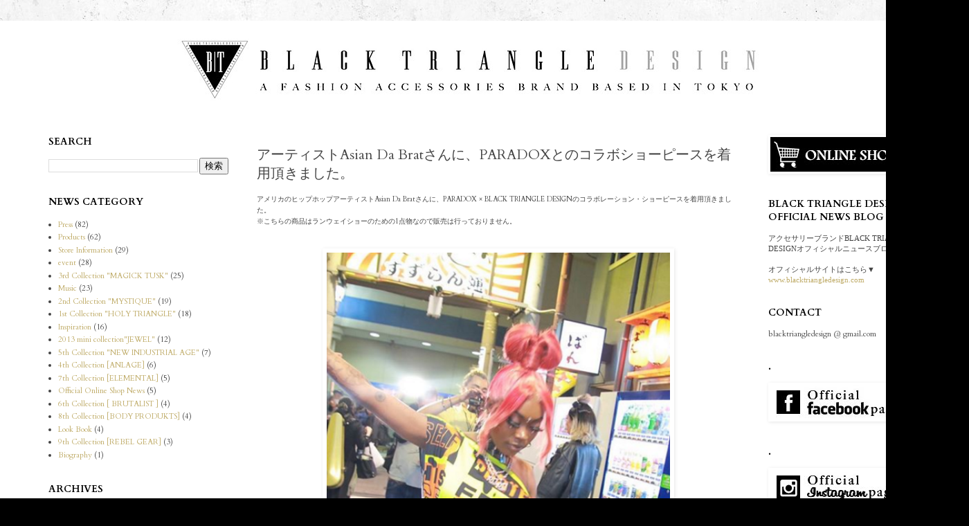

--- FILE ---
content_type: text/html; charset=UTF-8
request_url: http://blacktriangledesign.blogspot.com/2019/07/asian-da-bratparadox.html
body_size: 13526
content:
<!DOCTYPE html>
<html class='v2' dir='ltr' lang='ja'>
<head>
<link href='https://www.blogger.com/static/v1/widgets/335934321-css_bundle_v2.css' rel='stylesheet' type='text/css'/>
<meta content='width=1100' name='viewport'/>
<meta content='text/html; charset=UTF-8' http-equiv='Content-Type'/>
<meta content='blogger' name='generator'/>
<link href='http://blacktriangledesign.blogspot.com/favicon.ico' rel='icon' type='image/x-icon'/>
<link href='http://blacktriangledesign.blogspot.com/2019/07/asian-da-bratparadox.html' rel='canonical'/>
<link rel="alternate" type="application/atom+xml" title="BLACK TRIANGLE DESIGN official news blog - Atom" href="http://blacktriangledesign.blogspot.com/feeds/posts/default" />
<link rel="alternate" type="application/rss+xml" title="BLACK TRIANGLE DESIGN official news blog - RSS" href="http://blacktriangledesign.blogspot.com/feeds/posts/default?alt=rss" />
<link rel="service.post" type="application/atom+xml" title="BLACK TRIANGLE DESIGN official news blog - Atom" href="https://www.blogger.com/feeds/2910798595409117172/posts/default" />

<link rel="alternate" type="application/atom+xml" title="BLACK TRIANGLE DESIGN official news blog - Atom" href="http://blacktriangledesign.blogspot.com/feeds/8961583987880899482/comments/default" />
<!--Can't find substitution for tag [blog.ieCssRetrofitLinks]-->
<link href='https://blogger.googleusercontent.com/img/b/R29vZ2xl/AVvXsEiETjOYVdLCT3M18hM-8QFSVEolwve2mv0TeHir8_oB9YfdKlwwkoV7kK6V2l9rs94O08MNtABCIaDxDRTg1iKOwDiR0SY7gIZAVqdBN4FaPuS8DrFAUDEiPmWRV-HO8CenkThoG9R1SMRS/s640/AsiandaBrat2.png' rel='image_src'/>
<meta content='http://blacktriangledesign.blogspot.com/2019/07/asian-da-bratparadox.html' property='og:url'/>
<meta content='アーティストAsian Da Bratさんに、PARADOXとのコラボショーピースを着用頂きました。' property='og:title'/>
<meta content='アメリカのヒップホップアーティストAsian Da Bratさんに、PARADOX × BLACK TRIANGLE DESIGNのコラボレーション・ショーピースを着用頂きました。  ※こちらの商品はランウェイショーのための1点物なので販売は行っておりません。          ...' property='og:description'/>
<meta content='https://blogger.googleusercontent.com/img/b/R29vZ2xl/AVvXsEiETjOYVdLCT3M18hM-8QFSVEolwve2mv0TeHir8_oB9YfdKlwwkoV7kK6V2l9rs94O08MNtABCIaDxDRTg1iKOwDiR0SY7gIZAVqdBN4FaPuS8DrFAUDEiPmWRV-HO8CenkThoG9R1SMRS/w1200-h630-p-k-no-nu/AsiandaBrat2.png' property='og:image'/>
<title>BLACK TRIANGLE DESIGN official news blog: アーティストAsian Da Bratさんに&#12289;PARADOXとのコラボショーピースを着用頂きました&#12290;</title>
<style type='text/css'>@font-face{font-family:'Cardo';font-style:normal;font-weight:400;font-display:swap;src:url(//fonts.gstatic.com/s/cardo/v21/wlp_gwjKBV1pqhvP3IE7225PUCk.woff2)format('woff2');unicode-range:U+0304-0305,U+0308,U+0331,U+10330-1034A;}@font-face{font-family:'Cardo';font-style:normal;font-weight:400;font-display:swap;src:url(//fonts.gstatic.com/s/cardo/v21/wlp_gwjKBV1pqhv03IE7225PUCk.woff2)format('woff2');unicode-range:U+1F00-1FFF;}@font-face{font-family:'Cardo';font-style:normal;font-weight:400;font-display:swap;src:url(//fonts.gstatic.com/s/cardo/v21/wlp_gwjKBV1pqhv73IE7225PUCk.woff2)format('woff2');unicode-range:U+0370-0377,U+037A-037F,U+0384-038A,U+038C,U+038E-03A1,U+03A3-03FF;}@font-face{font-family:'Cardo';font-style:normal;font-weight:400;font-display:swap;src:url(//fonts.gstatic.com/s/cardo/v21/wlp_gwjKBV1pqhv63IE7225PUCk.woff2)format('woff2');unicode-range:U+0307-0308,U+0590-05FF,U+200C-2010,U+20AA,U+25CC,U+FB1D-FB4F;}@font-face{font-family:'Cardo';font-style:normal;font-weight:400;font-display:swap;src:url(//fonts.gstatic.com/s/cardo/v21/wlp_gwjKBV1pqhu63IE7225PUCk.woff2)format('woff2');unicode-range:U+10300-1032F;}@font-face{font-family:'Cardo';font-style:normal;font-weight:400;font-display:swap;src:url(//fonts.gstatic.com/s/cardo/v21/wlp_gwjKBV1pqhvM3IE7225PUCk.woff2)format('woff2');unicode-range:U+16A0-16F8;}@font-face{font-family:'Cardo';font-style:normal;font-weight:400;font-display:swap;src:url(//fonts.gstatic.com/s/cardo/v21/wlp_gwjKBV1pqhv23IE7225PUCk.woff2)format('woff2');unicode-range:U+0100-02BA,U+02BD-02C5,U+02C7-02CC,U+02CE-02D7,U+02DD-02FF,U+0304,U+0308,U+0329,U+1D00-1DBF,U+1E00-1E9F,U+1EF2-1EFF,U+2020,U+20A0-20AB,U+20AD-20C0,U+2113,U+2C60-2C7F,U+A720-A7FF;}@font-face{font-family:'Cardo';font-style:normal;font-weight:400;font-display:swap;src:url(//fonts.gstatic.com/s/cardo/v21/wlp_gwjKBV1pqhv43IE7225P.woff2)format('woff2');unicode-range:U+0000-00FF,U+0131,U+0152-0153,U+02BB-02BC,U+02C6,U+02DA,U+02DC,U+0304,U+0308,U+0329,U+2000-206F,U+20AC,U+2122,U+2191,U+2193,U+2212,U+2215,U+FEFF,U+FFFD;}@font-face{font-family:'Cardo';font-style:normal;font-weight:700;font-display:swap;src:url(//fonts.gstatic.com/s/cardo/v21/wlpygwjKBV1pqhND-ZQh-WNlaiBWM_I.woff2)format('woff2');unicode-range:U+0304-0305,U+0308,U+0331,U+10330-1034A;}@font-face{font-family:'Cardo';font-style:normal;font-weight:700;font-display:swap;src:url(//fonts.gstatic.com/s/cardo/v21/wlpygwjKBV1pqhND-ZQa-WNlaiBWM_I.woff2)format('woff2');unicode-range:U+1F00-1FFF;}@font-face{font-family:'Cardo';font-style:normal;font-weight:700;font-display:swap;src:url(//fonts.gstatic.com/s/cardo/v21/wlpygwjKBV1pqhND-ZQV-WNlaiBWM_I.woff2)format('woff2');unicode-range:U+0370-0377,U+037A-037F,U+0384-038A,U+038C,U+038E-03A1,U+03A3-03FF;}@font-face{font-family:'Cardo';font-style:normal;font-weight:700;font-display:swap;src:url(//fonts.gstatic.com/s/cardo/v21/wlpygwjKBV1pqhND-ZQU-WNlaiBWM_I.woff2)format('woff2');unicode-range:U+0307-0308,U+0590-05FF,U+200C-2010,U+20AA,U+25CC,U+FB1D-FB4F;}@font-face{font-family:'Cardo';font-style:normal;font-weight:700;font-display:swap;src:url(//fonts.gstatic.com/s/cardo/v21/wlpygwjKBV1pqhND-ZRU-WNlaiBWM_I.woff2)format('woff2');unicode-range:U+10300-1032F;}@font-face{font-family:'Cardo';font-style:normal;font-weight:700;font-display:swap;src:url(//fonts.gstatic.com/s/cardo/v21/wlpygwjKBV1pqhND-ZQi-WNlaiBWM_I.woff2)format('woff2');unicode-range:U+16A0-16F8;}@font-face{font-family:'Cardo';font-style:normal;font-weight:700;font-display:swap;src:url(//fonts.gstatic.com/s/cardo/v21/wlpygwjKBV1pqhND-ZQY-WNlaiBWM_I.woff2)format('woff2');unicode-range:U+0100-02BA,U+02BD-02C5,U+02C7-02CC,U+02CE-02D7,U+02DD-02FF,U+0304,U+0308,U+0329,U+1D00-1DBF,U+1E00-1E9F,U+1EF2-1EFF,U+2020,U+20A0-20AB,U+20AD-20C0,U+2113,U+2C60-2C7F,U+A720-A7FF;}@font-face{font-family:'Cardo';font-style:normal;font-weight:700;font-display:swap;src:url(//fonts.gstatic.com/s/cardo/v21/wlpygwjKBV1pqhND-ZQW-WNlaiBW.woff2)format('woff2');unicode-range:U+0000-00FF,U+0131,U+0152-0153,U+02BB-02BC,U+02C6,U+02DA,U+02DC,U+0304,U+0308,U+0329,U+2000-206F,U+20AC,U+2122,U+2191,U+2193,U+2212,U+2215,U+FEFF,U+FFFD;}</style>
<style id='page-skin-1' type='text/css'><!--
/*
-----------------------------------------------
Blogger Template Style
Name:     Simple
Designer: Josh Peterson
URL:      www.noaesthetic.com
----------------------------------------------- */
/* Variable definitions
====================
<Variable name="keycolor" description="Main Color" type="color" default="#66bbdd"/>
<Group description="Page Text" selector="body">
<Variable name="body.font" description="Font" type="font"
default="normal normal 12px Arial, Tahoma, Helvetica, FreeSans, sans-serif"/>
<Variable name="body.text.color" description="Text Color" type="color" default="#222222"/>
</Group>
<Group description="Backgrounds" selector=".body-fauxcolumns-outer">
<Variable name="body.background.color" description="Outer Background" type="color" default="#66bbdd"/>
<Variable name="content.background.color" description="Main Background" type="color" default="#ffffff"/>
<Variable name="header.background.color" description="Header Background" type="color" default="transparent"/>
</Group>
<Group description="Links" selector=".main-outer">
<Variable name="link.color" description="Link Color" type="color" default="#2288bb"/>
<Variable name="link.visited.color" description="Visited Color" type="color" default="#888888"/>
<Variable name="link.hover.color" description="Hover Color" type="color" default="#33aaff"/>
</Group>
<Group description="Blog Title" selector=".header h1">
<Variable name="header.font" description="Font" type="font"
default="normal normal 60px Arial, Tahoma, Helvetica, FreeSans, sans-serif"/>
<Variable name="header.text.color" description="Title Color" type="color" default="#3399bb" />
</Group>
<Group description="Blog Description" selector=".header .description">
<Variable name="description.text.color" description="Description Color" type="color"
default="#777777" />
</Group>
<Group description="Tabs Text" selector=".tabs-inner .widget li a">
<Variable name="tabs.font" description="Font" type="font"
default="normal normal 14px Arial, Tahoma, Helvetica, FreeSans, sans-serif"/>
<Variable name="tabs.text.color" description="Text Color" type="color" default="#999999"/>
<Variable name="tabs.selected.text.color" description="Selected Color" type="color" default="#000000"/>
</Group>
<Group description="Tabs Background" selector=".tabs-outer .PageList">
<Variable name="tabs.background.color" description="Background Color" type="color" default="#f5f5f5"/>
<Variable name="tabs.selected.background.color" description="Selected Color" type="color" default="#eeeeee"/>
</Group>
<Group description="Post Title" selector="h3.post-title, .comments h4">
<Variable name="post.title.font" description="Font" type="font"
default="normal normal 22px Arial, Tahoma, Helvetica, FreeSans, sans-serif"/>
</Group>
<Group description="Date Header" selector=".date-header">
<Variable name="date.header.color" description="Text Color" type="color"
default="#444444"/>
<Variable name="date.header.background.color" description="Background Color" type="color"
default="transparent"/>
</Group>
<Group description="Post Footer" selector=".post-footer">
<Variable name="post.footer.text.color" description="Text Color" type="color" default="#666666"/>
<Variable name="post.footer.background.color" description="Background Color" type="color"
default="#f9f9f9"/>
<Variable name="post.footer.border.color" description="Shadow Color" type="color" default="#eeeeee"/>
</Group>
<Group description="Gadgets" selector="h2">
<Variable name="widget.title.font" description="Title Font" type="font"
default="normal bold 11px Arial, Tahoma, Helvetica, FreeSans, sans-serif"/>
<Variable name="widget.title.text.color" description="Title Color" type="color" default="#000000"/>
<Variable name="widget.alternate.text.color" description="Alternate Color" type="color" default="#999999"/>
</Group>
<Group description="Images" selector=".main-inner">
<Variable name="image.background.color" description="Background Color" type="color" default="#ffffff"/>
<Variable name="image.border.color" description="Border Color" type="color" default="#eeeeee"/>
<Variable name="image.text.color" description="Caption Text Color" type="color" default="#444444"/>
</Group>
<Group description="Accents" selector=".content-inner">
<Variable name="body.rule.color" description="Separator Line Color" type="color" default="#eeeeee"/>
<Variable name="tabs.border.color" description="Tabs Border Color" type="color" default="#ffffff"/>
</Group>
<Variable name="body.background" description="Body Background" type="background"
color="#000000" default="$(color) none repeat scroll top left"/>
<Variable name="body.background.override" description="Body Background Override" type="string" default=""/>
<Variable name="body.background.gradient.cap" description="Body Gradient Cap" type="url"
default="url(//www.blogblog.com/1kt/simple/gradients_light.png)"/>
<Variable name="body.background.gradient.tile" description="Body Gradient Tile" type="url"
default="url(//www.blogblog.com/1kt/simple/body_gradient_tile_light.png)"/>
<Variable name="content.background.color.selector" description="Content Background Color Selector" type="string" default=".content-inner"/>
<Variable name="content.padding" description="Content Padding" type="length" default="10px"/>
<Variable name="content.padding.horizontal" description="Content Horizontal Padding" type="length" default="10px"/>
<Variable name="content.shadow.spread" description="Content Shadow Spread" type="length" default="40px"/>
<Variable name="content.shadow.spread.webkit" description="Content Shadow Spread (WebKit)" type="length" default="5px"/>
<Variable name="content.shadow.spread.ie" description="Content Shadow Spread (IE)" type="length" default="10px"/>
<Variable name="main.border.width" description="Main Border Width" type="length" default="0"/>
<Variable name="header.background.gradient" description="Header Gradient" type="url" default="none"/>
<Variable name="header.shadow.offset.left" description="Header Shadow Offset Left" type="length" default="-1px"/>
<Variable name="header.shadow.offset.top" description="Header Shadow Offset Top" type="length" default="-1px"/>
<Variable name="header.shadow.spread" description="Header Shadow Spread" type="length" default="1px"/>
<Variable name="header.padding" description="Header Padding" type="length" default="30px"/>
<Variable name="header.border.size" description="Header Border Size" type="length" default="1px"/>
<Variable name="header.bottom.border.size" description="Header Bottom Border Size" type="length" default="1px"/>
<Variable name="header.border.horizontalsize" description="Header Horizontal Border Size" type="length" default="0"/>
<Variable name="description.text.size" description="Description Text Size" type="string" default="140%"/>
<Variable name="tabs.margin.top" description="Tabs Margin Top" type="length" default="0" />
<Variable name="tabs.margin.side" description="Tabs Side Margin" type="length" default="30px" />
<Variable name="tabs.background.gradient" description="Tabs Background Gradient" type="url"
default="url(//www.blogblog.com/1kt/simple/gradients_light.png)"/>
<Variable name="tabs.border.width" description="Tabs Border Width" type="length" default="1px"/>
<Variable name="tabs.bevel.border.width" description="Tabs Bevel Border Width" type="length" default="1px"/>
<Variable name="date.header.padding" description="Date Header Padding" type="string" default="inherit"/>
<Variable name="date.header.letterspacing" description="Date Header Letter Spacing" type="string" default="inherit"/>
<Variable name="date.header.margin" description="Date Header Margin" type="string" default="inherit"/>
<Variable name="post.margin.bottom" description="Post Bottom Margin" type="length" default="25px"/>
<Variable name="image.border.small.size" description="Image Border Small Size" type="length" default="2px"/>
<Variable name="image.border.large.size" description="Image Border Large Size" type="length" default="5px"/>
<Variable name="page.width.selector" description="Page Width Selector" type="string" default=".region-inner"/>
<Variable name="page.width" description="Page Width" type="string" default="auto"/>
<Variable name="main.section.margin" description="Main Section Margin" type="length" default="50px"/>
<Variable name="main.padding" description="Main Padding" type="length" default="50px"/>
<Variable name="main.padding.top" description="Main Padding Top" type="length" default="30px"/>
<Variable name="main.padding.bottom" description="Main Padding Bottom" type="length" default="30px"/>
<Variable name="paging.background"
color="#ffffff"
description="Background of blog paging area" type="background"
default="transparent none no-repeat scroll top center"/>
<Variable name="footer.bevel" description="Bevel border length of footer" type="length" default="0"/>
<Variable name="mobile.background.overlay" description="Mobile Background Overlay" type="string"
default="transparent none repeat scroll top left"/>
<Variable name="mobile.background.size" description="Mobile Background Size" type="string" default="auto"/>
<Variable name="mobile.button.color" description="Mobile Button Color" type="color" default="#ffffff" />
<Variable name="startSide" description="Side where text starts in blog language" type="automatic" default="left"/>
<Variable name="endSide" description="Side where text ends in blog language" type="automatic" default="right"/>
*/
/* Content
----------------------------------------------- */
body {
font: normal normal 11px Cardo;
color: #444444;
background: #000000 url(http://2.bp.blogspot.com/-Jf2NgqpQMRU/WB3-TyVPu2I/AAAAAAAABdI/FRHG9fqjmQM8OLyEEG0AaMpHeT05_p0GQCK4B/s0/online_wall.jpg) repeat scroll top left;
padding: 0 0 0 0;
}
html body .region-inner {
min-width: 0;
max-width: 100%;
width: auto;
}
a:link {
text-decoration:none;
color: #bfab67;
}
a:visited {
text-decoration:none;
color: #888888;
}
a:hover {
text-decoration:underline;
color: #666666;
}
.body-fauxcolumn-outer .fauxcolumn-inner {
background: transparent none repeat scroll top left;
_background-image: none;
}
.body-fauxcolumn-outer .cap-top {
position: absolute;
z-index: 1;
height: 400px;
width: 100%;
background: #000000 url(http://2.bp.blogspot.com/-Jf2NgqpQMRU/WB3-TyVPu2I/AAAAAAAABdI/FRHG9fqjmQM8OLyEEG0AaMpHeT05_p0GQCK4B/s0/online_wall.jpg) repeat scroll top left;
}
.body-fauxcolumn-outer .cap-top .cap-left {
width: 100%;
background: transparent none repeat-x scroll top left;
_background-image: none;
}
.content-outer {
-moz-box-shadow: 0 0 0 rgba(0, 0, 0, .15);
-webkit-box-shadow: 0 0 0 rgba(0, 0, 0, .15);
-goog-ms-box-shadow: 0 0 0 #333333;
box-shadow: 0 0 0 rgba(0, 0, 0, .15);
margin-bottom: 1px;
}
.content-inner {
padding: 10px 40px;
}
.content-inner {
background-color: #ffffff;
}
/* Header
----------------------------------------------- */
.header-outer {
background: #ffffff none repeat-x scroll 0 -400px;
_background-image: none;
}
.Header h1 {
font: normal bold 24px Cardo;
color: #000000;
text-shadow: 0 0 0 rgba(0, 0, 0, .2);
}
.Header h1 a {
color: #000000;
}
.Header .description {
font-size: 18px;
color: #000000;
}
.header-inner .Header .titlewrapper {
padding: 22px 0;
}
.header-inner .Header .descriptionwrapper {
padding: 0 0;
}
/* Tabs
----------------------------------------------- */
.tabs-inner .section:first-child {
border-top: 0 solid #ffffff;
}
.tabs-inner .section:first-child ul {
margin-top: -1px;
border-top: 1px solid #ffffff;
border-left: 1px solid #ffffff;
border-right: 1px solid #ffffff;
}
.tabs-inner .widget ul {
background: #000000 none repeat-x scroll 0 -800px;
_background-image: none;
border-bottom: 1px solid #ffffff;
margin-top: 0;
margin-left: -30px;
margin-right: -30px;
}
.tabs-inner .widget li a {
display: inline-block;
padding: .6em 1em;
font: normal bold 14px Cardo;
color: #ffffff;
border-left: 1px solid #ffffff;
border-right: 1px solid #ffffff;
}
.tabs-inner .widget li:first-child a {
border-left: none;
}
.tabs-inner .widget li.selected a, .tabs-inner .widget li a:hover {
color: #444444;
background-color: #ffffff;
text-decoration: none;
}
/* Columns
----------------------------------------------- */
.main-outer {
border-top: 0 solid #ffffff;
}
.fauxcolumn-left-outer .fauxcolumn-inner {
border-right: 1px solid #ffffff;
}
.fauxcolumn-right-outer .fauxcolumn-inner {
border-left: 1px solid #ffffff;
}
/* Headings
----------------------------------------------- */
h2 {
margin: 0 0 1em 0;
font: normal bold 14px Cardo;
color: #000000;
text-transform: uppercase;
}
/* Widgets
----------------------------------------------- */
.widget .zippy {
color: #ffffff;
text-shadow: 2px 2px 1px rgba(0, 0, 0, .1);
}
.widget .popular-posts ul {
list-style: none;
}
/* Posts
----------------------------------------------- */
.date-header span {
background-color: #000000;
color: #ffffff;
padding: 0.4em;
letter-spacing: 3px;
margin: inherit;
}
.main-inner {
padding-top: 35px;
padding-bottom: 65px;
}
.main-inner .column-center-inner {
padding: 0 0;
}
.main-inner .column-center-inner .section {
margin: 0 1em;
}
.post {
margin: 0 0 45px 0;
}
h3.post-title, .comments h4 {
font: normal normal 20px Cardo;
margin: .75em 0 0;
}
.post-body {
font-size: 110%;
line-height: 1.4;
position: relative;
}
.post-body img, .post-body .tr-caption-container, .Profile img, .Image img,
.BlogList .item-thumbnail img {
padding: 2px;
background: #ffffff;
border: 1px solid transparent;
-moz-box-shadow: 1px 1px 5px rgba(0, 0, 0, .1);
-webkit-box-shadow: 1px 1px 5px rgba(0, 0, 0, .1);
box-shadow: 1px 1px 5px rgba(0, 0, 0, .1);
}
.post-body img, .post-body .tr-caption-container {
padding: 5px;
}
.post-body .tr-caption-container {
color: #888888;
}
.post-body .tr-caption-container img {
padding: 0;
background: transparent;
border: none;
-moz-box-shadow: 0 0 0 rgba(0, 0, 0, .1);
-webkit-box-shadow: 0 0 0 rgba(0, 0, 0, .1);
box-shadow: 0 0 0 rgba(0, 0, 0, .1);
}
.post-header {
margin: 0 0 1.5em;
line-height: 1.6;
font-size: 90%;
}
.post-footer {
margin: 20px -2px 0;
padding: 5px 10px;
color: #000000;
background-color: #ffffff;
border-bottom: 1px solid #444444;
line-height: 1.6;
font-size: 90%;
}
#comments .comment-author {
padding-top: 1.5em;
border-top: 1px solid #ffffff;
background-position: 0 1.5em;
}
#comments .comment-author:first-child {
padding-top: 0;
border-top: none;
}
.avatar-image-container {
margin: .2em 0 0;
}
#comments .avatar-image-container img {
border: 1px solid transparent;
}
/* Comments
----------------------------------------------- */
.comments .comments-content .icon.blog-author {
background-repeat: no-repeat;
background-image: url([data-uri]);
}
.comments .comments-content .loadmore a {
border-top: 1px solid #ffffff;
border-bottom: 1px solid #ffffff;
}
.comments .comment-thread.inline-thread {
background-color: #ffffff;
}
.comments .continue {
border-top: 2px solid #ffffff;
}
/* Accents
---------------------------------------------- */
.section-columns td.columns-cell {
border-left: 1px solid #ffffff;
}
.blog-pager {
background: transparent url(http://www.blogblog.com/1kt/simple/paging_dot.png) repeat-x scroll top center;
}
.blog-pager-older-link, .home-link,
.blog-pager-newer-link {
background-color: #ffffff;
padding: 5px;
}
.footer-outer {
border-top: 1px dashed #bbbbbb;
}
/* Mobile
----------------------------------------------- */
body.mobile  {
background-size: auto;
}
.mobile .body-fauxcolumn-outer {
background: transparent none repeat scroll top left;
}
.mobile .body-fauxcolumn-outer .cap-top {
background-size: 100% auto;
}
.mobile .content-outer {
-webkit-box-shadow: 0 0 3px rgba(0, 0, 0, .15);
box-shadow: 0 0 3px rgba(0, 0, 0, .15);
padding: 0 0;
}
body.mobile .AdSense {
margin: 0 -0;
}
.mobile .tabs-inner .widget ul {
margin-left: 0;
margin-right: 0;
}
.mobile .post {
margin: 0;
}
.mobile .main-inner .column-center-inner .section {
margin: 0;
}
.mobile .date-header span {
padding: 0.1em 10px;
margin: 0 -10px;
}
.mobile h3.post-title {
margin: 0;
}
.mobile .blog-pager {
background: transparent none no-repeat scroll top center;
}
.mobile .footer-outer {
border-top: none;
}
.mobile .main-inner, .mobile .footer-inner {
background-color: #ffffff;
}
.mobile-index-contents {
color: #444444;
}
.mobile-link-button {
background-color: #bfab67;
}
.mobile-link-button a:link, .mobile-link-button a:visited {
color: #000000;
}
.mobile .tabs-inner .section:first-child {
border-top: none;
}
.mobile .tabs-inner .PageList .widget-content {
background-color: #ffffff;
color: #444444;
border-top: 1px solid #ffffff;
border-bottom: 1px solid #ffffff;
}
.mobile .tabs-inner .PageList .widget-content .pagelist-arrow {
border-left: 1px solid #ffffff;
}

--></style>
<style id='template-skin-1' type='text/css'><!--
body {
min-width: 1400px;
}
.content-outer, .content-fauxcolumn-outer, .region-inner {
min-width: 1400px;
max-width: 1400px;
_width: 1400px;
}
.main-inner .columns {
padding-left: 320px;
padding-right: 280px;
}
.main-inner .fauxcolumn-center-outer {
left: 320px;
right: 280px;
/* IE6 does not respect left and right together */
_width: expression(this.parentNode.offsetWidth -
parseInt("320px") -
parseInt("280px") + 'px');
}
.main-inner .fauxcolumn-left-outer {
width: 320px;
}
.main-inner .fauxcolumn-right-outer {
width: 280px;
}
.main-inner .column-left-outer {
width: 320px;
right: 100%;
margin-left: -320px;
}
.main-inner .column-right-outer {
width: 280px;
margin-right: -280px;
}
#layout {
min-width: 0;
}
#layout .content-outer {
min-width: 0;
width: 800px;
}
#layout .region-inner {
min-width: 0;
width: auto;
}
body#layout div.add_widget {
padding: 8px;
}
body#layout div.add_widget a {
margin-left: 32px;
}
--></style>
<style>
    body {background-image:url(http\:\/\/2.bp.blogspot.com\/-Jf2NgqpQMRU\/WB3-TyVPu2I\/AAAAAAAABdI\/FRHG9fqjmQM8OLyEEG0AaMpHeT05_p0GQCK4B\/s0\/online_wall.jpg);}
    
@media (max-width: 200px) { body {background-image:url(http\:\/\/2.bp.blogspot.com\/-Jf2NgqpQMRU\/WB3-TyVPu2I\/AAAAAAAABdI\/FRHG9fqjmQM8OLyEEG0AaMpHeT05_p0GQCK4B\/w200\/online_wall.jpg);}}
@media (max-width: 400px) and (min-width: 201px) { body {background-image:url(http\:\/\/2.bp.blogspot.com\/-Jf2NgqpQMRU\/WB3-TyVPu2I\/AAAAAAAABdI\/FRHG9fqjmQM8OLyEEG0AaMpHeT05_p0GQCK4B\/w400\/online_wall.jpg);}}
@media (max-width: 800px) and (min-width: 401px) { body {background-image:url(http\:\/\/2.bp.blogspot.com\/-Jf2NgqpQMRU\/WB3-TyVPu2I\/AAAAAAAABdI\/FRHG9fqjmQM8OLyEEG0AaMpHeT05_p0GQCK4B\/w800\/online_wall.jpg);}}
@media (max-width: 1200px) and (min-width: 801px) { body {background-image:url(http\:\/\/2.bp.blogspot.com\/-Jf2NgqpQMRU\/WB3-TyVPu2I\/AAAAAAAABdI\/FRHG9fqjmQM8OLyEEG0AaMpHeT05_p0GQCK4B\/w1200\/online_wall.jpg);}}
/* Last tag covers anything over one higher than the previous max-size cap. */
@media (min-width: 1201px) { body {background-image:url(http\:\/\/2.bp.blogspot.com\/-Jf2NgqpQMRU\/WB3-TyVPu2I\/AAAAAAAABdI\/FRHG9fqjmQM8OLyEEG0AaMpHeT05_p0GQCK4B\/w1600\/online_wall.jpg);}}
  </style>
<link href='https://www.blogger.com/dyn-css/authorization.css?targetBlogID=2910798595409117172&amp;zx=294aefcb-ba98-4ffe-a3f7-91705d024206' media='none' onload='if(media!=&#39;all&#39;)media=&#39;all&#39;' rel='stylesheet'/><noscript><link href='https://www.blogger.com/dyn-css/authorization.css?targetBlogID=2910798595409117172&amp;zx=294aefcb-ba98-4ffe-a3f7-91705d024206' rel='stylesheet'/></noscript>
<meta name='google-adsense-platform-account' content='ca-host-pub-1556223355139109'/>
<meta name='google-adsense-platform-domain' content='blogspot.com'/>

</head>
<body class='loading'>
<div class='navbar no-items section' id='navbar' name='Navbar'>
</div>
<div class='body-fauxcolumns'>
<div class='fauxcolumn-outer body-fauxcolumn-outer'>
<div class='cap-top'>
<div class='cap-left'></div>
<div class='cap-right'></div>
</div>
<div class='fauxborder-left'>
<div class='fauxborder-right'></div>
<div class='fauxcolumn-inner'>
</div>
</div>
<div class='cap-bottom'>
<div class='cap-left'></div>
<div class='cap-right'></div>
</div>
</div>
</div>
<div class='content'>
<div class='content-fauxcolumns'>
<div class='fauxcolumn-outer content-fauxcolumn-outer'>
<div class='cap-top'>
<div class='cap-left'></div>
<div class='cap-right'></div>
</div>
<div class='fauxborder-left'>
<div class='fauxborder-right'></div>
<div class='fauxcolumn-inner'>
</div>
</div>
<div class='cap-bottom'>
<div class='cap-left'></div>
<div class='cap-right'></div>
</div>
</div>
</div>
<div class='content-outer'>
<div class='content-cap-top cap-top'>
<div class='cap-left'></div>
<div class='cap-right'></div>
</div>
<div class='fauxborder-left content-fauxborder-left'>
<div class='fauxborder-right content-fauxborder-right'></div>
<div class='content-inner'>
<header>
<div class='header-outer'>
<div class='header-cap-top cap-top'>
<div class='cap-left'></div>
<div class='cap-right'></div>
</div>
<div class='fauxborder-left header-fauxborder-left'>
<div class='fauxborder-right header-fauxborder-right'></div>
<div class='region-inner header-inner'>
<div class='header section' id='header' name='ヘッダー'><div class='widget Header' data-version='1' id='Header1'>
<div id='header-inner'>
<a href='http://blacktriangledesign.blogspot.com/' style='display: block'>
<img alt='BLACK TRIANGLE DESIGN official news blog' height='120px; ' id='Header1_headerimg' src='https://blogger.googleusercontent.com/img/b/R29vZ2xl/AVvXsEjjWjXNY_ZhUO_IPpTBxwJ0n39KnAsKEAQkBjFH2tTjAscCNGAJ5AGHlfq15d9b7I6-HUVRoGwhTg22Bb-GinG-u6LWeNN6H4KxJr89qMVTrYagvvtCGcUSQV1YaUCR6fEb3m2MG-Sngn_r/s1600/header2012.jpg' style='display: block' width='1330px; '/>
</a>
</div>
</div></div>
</div>
</div>
<div class='header-cap-bottom cap-bottom'>
<div class='cap-left'></div>
<div class='cap-right'></div>
</div>
</div>
</header>
<div class='tabs-outer'>
<div class='tabs-cap-top cap-top'>
<div class='cap-left'></div>
<div class='cap-right'></div>
</div>
<div class='fauxborder-left tabs-fauxborder-left'>
<div class='fauxborder-right tabs-fauxborder-right'></div>
<div class='region-inner tabs-inner'>
<div class='tabs no-items section' id='crosscol' name='Cross-Column'></div>
<div class='tabs no-items section' id='crosscol-overflow' name='Cross-Column 2'></div>
</div>
</div>
<div class='tabs-cap-bottom cap-bottom'>
<div class='cap-left'></div>
<div class='cap-right'></div>
</div>
</div>
<div class='main-outer'>
<div class='main-cap-top cap-top'>
<div class='cap-left'></div>
<div class='cap-right'></div>
</div>
<div class='fauxborder-left main-fauxborder-left'>
<div class='fauxborder-right main-fauxborder-right'></div>
<div class='region-inner main-inner'>
<div class='columns fauxcolumns'>
<div class='fauxcolumn-outer fauxcolumn-center-outer'>
<div class='cap-top'>
<div class='cap-left'></div>
<div class='cap-right'></div>
</div>
<div class='fauxborder-left'>
<div class='fauxborder-right'></div>
<div class='fauxcolumn-inner'>
</div>
</div>
<div class='cap-bottom'>
<div class='cap-left'></div>
<div class='cap-right'></div>
</div>
</div>
<div class='fauxcolumn-outer fauxcolumn-left-outer'>
<div class='cap-top'>
<div class='cap-left'></div>
<div class='cap-right'></div>
</div>
<div class='fauxborder-left'>
<div class='fauxborder-right'></div>
<div class='fauxcolumn-inner'>
</div>
</div>
<div class='cap-bottom'>
<div class='cap-left'></div>
<div class='cap-right'></div>
</div>
</div>
<div class='fauxcolumn-outer fauxcolumn-right-outer'>
<div class='cap-top'>
<div class='cap-left'></div>
<div class='cap-right'></div>
</div>
<div class='fauxborder-left'>
<div class='fauxborder-right'></div>
<div class='fauxcolumn-inner'>
</div>
</div>
<div class='cap-bottom'>
<div class='cap-left'></div>
<div class='cap-right'></div>
</div>
</div>
<!-- corrects IE6 width calculation -->
<div class='columns-inner'>
<div class='column-center-outer'>
<div class='column-center-inner'>
<div class='main section' id='main' name='メイン'><div class='widget Blog' data-version='1' id='Blog1'>
<div class='blog-posts hfeed'>

          <div class="date-outer">
        

          <div class="date-posts">
        
<div class='post-outer'>
<div class='post hentry' itemprop='blogPost' itemscope='itemscope' itemtype='http://schema.org/BlogPosting'>
<meta content='https://blogger.googleusercontent.com/img/b/R29vZ2xl/AVvXsEiETjOYVdLCT3M18hM-8QFSVEolwve2mv0TeHir8_oB9YfdKlwwkoV7kK6V2l9rs94O08MNtABCIaDxDRTg1iKOwDiR0SY7gIZAVqdBN4FaPuS8DrFAUDEiPmWRV-HO8CenkThoG9R1SMRS/s72-c/AsiandaBrat2.png' itemprop='image_url'/>
<meta content='2910798595409117172' itemprop='blogId'/>
<meta content='8961583987880899482' itemprop='postId'/>
<a name='8961583987880899482'></a>
<h3 class='post-title entry-title' itemprop='name'>
アーティストAsian Da Bratさんに&#12289;PARADOXとのコラボショーピースを着用頂きました&#12290;
</h3>
<div class='post-header'>
<div class='post-header-line-1'></div>
</div>
<div class='post-body entry-content' id='post-body-8961583987880899482' itemprop='description articleBody'>
<span style="font-size: x-small;">アメリカのヒップホップアーティストAsian Da Bratさんに&#12289;PARADOX &#215; BLACK TRIANGLE DESIGNのコラボレーション&#12539;ショーピースを着用頂きました&#12290;</span><br />
<span style="font-size: x-small;">&#8251;こちらの商品はランウェイショーのための1点物なので販売は行っておりません&#12290;</span><br />
<br />
<br />
<div class="separator" style="clear: both; text-align: center;">
<a href="https://blogger.googleusercontent.com/img/b/R29vZ2xl/AVvXsEiETjOYVdLCT3M18hM-8QFSVEolwve2mv0TeHir8_oB9YfdKlwwkoV7kK6V2l9rs94O08MNtABCIaDxDRTg1iKOwDiR0SY7gIZAVqdBN4FaPuS8DrFAUDEiPmWRV-HO8CenkThoG9R1SMRS/s1600/AsiandaBrat2.png" imageanchor="1" style="margin-left: 1em; margin-right: 1em;"><img border="0" data-original-height="595" data-original-width="462" height="640" src="https://blogger.googleusercontent.com/img/b/R29vZ2xl/AVvXsEiETjOYVdLCT3M18hM-8QFSVEolwve2mv0TeHir8_oB9YfdKlwwkoV7kK6V2l9rs94O08MNtABCIaDxDRTg1iKOwDiR0SY7gIZAVqdBN4FaPuS8DrFAUDEiPmWRV-HO8CenkThoG9R1SMRS/s640/AsiandaBrat2.png" width="496" /></a></div>
<br />
<div class="separator" style="clear: both; text-align: center;">
<a href="https://blogger.googleusercontent.com/img/b/R29vZ2xl/AVvXsEghSyAXQO5FM6r0QliTQ279FTgNo19MuLv_5R20D5hcW5vRgZO-iZEIfx63lquSgRJw-KUcagKep9BLvRrcN7VIpLuCGzI0JURG7VGNPlCiq__OK7MbzQsTINbz0wAYytxD9qYqwVzV2MY3/s1600/AsiandaBrat3.png" imageanchor="1" style="margin-left: 1em; margin-right: 1em;"><img border="0" data-original-height="544" data-original-width="444" height="640" src="https://blogger.googleusercontent.com/img/b/R29vZ2xl/AVvXsEghSyAXQO5FM6r0QliTQ279FTgNo19MuLv_5R20D5hcW5vRgZO-iZEIfx63lquSgRJw-KUcagKep9BLvRrcN7VIpLuCGzI0JURG7VGNPlCiq__OK7MbzQsTINbz0wAYytxD9qYqwVzV2MY3/s640/AsiandaBrat3.png" width="522" /></a></div>
<br />
<div class="separator" style="clear: both; text-align: center;">
<a href="https://blogger.googleusercontent.com/img/b/R29vZ2xl/AVvXsEio9CjrywjexBARBFbAjbN11ji3LzRg3q1_gfCtUIVudgsQky92dmlYtMQcl8AvsHH5T17SFsPrAXdlJaWJgvQxir2WXDqYxERRjbrKLOrkZ0xDPQFBoZLKQEOfS94zgCKUeQo8QBQ9SddS/s1600/AsiandaBrat.png" imageanchor="1" style="margin-left: 1em; margin-right: 1em;"><img border="0" data-original-height="597" data-original-width="478" height="640" src="https://blogger.googleusercontent.com/img/b/R29vZ2xl/AVvXsEio9CjrywjexBARBFbAjbN11ji3LzRg3q1_gfCtUIVudgsQky92dmlYtMQcl8AvsHH5T17SFsPrAXdlJaWJgvQxir2WXDqYxERRjbrKLOrkZ0xDPQFBoZLKQEOfS94zgCKUeQo8QBQ9SddS/s640/AsiandaBrat.png" width="512" /></a></div>
<br />
<br />
<div style="background-color: white; color: #444444; font-family: cardo; font-size: 12.1px; line-height: 16.94px;">
<div style="font-size: 12.1px; line-height: 16.94px;">
<a href="https://www.instagram.com/black_triangle_design/" style="color: #888888; font-size: 12.1px; line-height: 16.94px; text-align: center; text-decoration: none;" target="_blank"><br class="Apple-interchange-newline" /><img border="0" src="https://blogger.googleusercontent.com/img/b/R29vZ2xl/AVvXsEhS3yVFmyu6wo35l1AE4UEgcsm9Gx57bLpt8w-XDIltm39N-CE8P-EHQmy74_aaJNCToOPjCB75dLPXJvkOsBEBG-OB43KshB6DjVDrRJ0WbfeeO51e7Rxst_hqMkOG359nXlrs3AeD3pRh/s1600/BTD_ig-1.jpg" style="background-attachment: initial; background-clip: initial; background-image: initial; background-origin: initial; background-position: initial; background-repeat: initial; background-size: initial; border: 1px solid transparent; box-shadow: rgba(0, 0, 0, 0.0980392) 1px 1px 5px; padding: 5px; position: relative;" /></a><a href="https://blacktriangledesign.stores.jp/" style="color: #888888; text-decoration: none;" target="_blank"><img border="0" src="https://blogger.googleusercontent.com/img/b/R29vZ2xl/AVvXsEhTEH-xQCXQotdEeBLNGdz05_Dz7JSFfXZB6hrEa1ZU3NUbKOaL34Wrn4eAJWdf8-535GhyphenhyphenPRApItJuqQFFV1HSG3n3XWGfP4kjFsIups5ltnLo31rPhcMmB4159jBoU9ZXSkwhfIuOlvU8/s1600/BTD_online.jpg" style="background-attachment: initial; background-clip: initial; background-image: initial; background-origin: initial; background-position: initial; background-repeat: initial; background-size: initial; border: 1px solid transparent; box-shadow: rgba(0, 0, 0, 0.0980392) 1px 1px 5px; padding: 5px; position: relative;" /></a><a href="https://www.facebook.com/blacktriangledesign" style="color: #888888; font-size: 12.1px; line-height: 16.94px; text-align: center; text-decoration: none;" target="_blank"><img border="0" src="https://blogger.googleusercontent.com/img/b/R29vZ2xl/AVvXsEihUcuefrbdrbpUAzoZwmp-FsR30RD9K1r89byldAp64cS3kuUVQ96H8nE0RWnz0s5L0KiMU6InXYInzZ7lkTrTwv7CLTbz1GWA3ZmemO4AJoRGUR8NrwdDuXWHW-TSCqILWvEG6wY2HG_3/s1600/BTD_fb-1-1.jpg" style="background-attachment: initial; background-clip: initial; background-image: initial; background-origin: initial; background-position: initial; background-repeat: initial; background-size: initial; border: 1px solid transparent; box-shadow: rgba(0, 0, 0, 0.0980392) 1px 1px 5px; padding: 5px; position: relative;" /></a></div>
<div>
<br /></div>
<span style="font-family: &quot;cardo&quot;; font-size: 12.1px; line-height: 16.94px;"></span></div>
<div class="separator" style="background-color: white; clear: both; color: #444444; font-family: cardo; font-size: 12.1px; line-height: 16.94px; text-align: center;">
<br /></div>
<div style="background-color: white; color: #444444; font-family: cardo; font-size: 12.1px; line-height: 16.94px;">
<span style="font-size: xx-small;"><br /></span></div>
<div style="background-color: white; color: #444444; font-family: cardo; font-size: 12.1px; line-height: 16.94px;">
<span style="font-size: xx-small;"><br /></span></div>
<div style='clear: both;'></div>
</div>
<div class='post-footer'>
<div class='post-footer-line post-footer-line-1'></div>
<div class='post-footer-line post-footer-line-2'></div>
<div class='post-footer-line post-footer-line-3'><span class='post-icons'>
<span class='item-control blog-admin pid-1439536177'>
<a href='https://www.blogger.com/post-edit.g?blogID=2910798595409117172&postID=8961583987880899482&from=pencil' title='投稿を編集'>
<img alt='' class='icon-action' height='18' src='https://resources.blogblog.com/img/icon18_edit_allbkg.gif' width='18'/>
</a>
</span>
</span>
<div class='post-share-buttons goog-inline-block'>
<a class='goog-inline-block share-button sb-email' href='https://www.blogger.com/share-post.g?blogID=2910798595409117172&postID=8961583987880899482&target=email' target='_blank' title='メールで送信'><span class='share-button-link-text'>メールで送信</span></a><a class='goog-inline-block share-button sb-blog' href='https://www.blogger.com/share-post.g?blogID=2910798595409117172&postID=8961583987880899482&target=blog' onclick='window.open(this.href, "_blank", "height=270,width=475"); return false;' target='_blank' title='BlogThis!'><span class='share-button-link-text'>BlogThis!</span></a><a class='goog-inline-block share-button sb-twitter' href='https://www.blogger.com/share-post.g?blogID=2910798595409117172&postID=8961583987880899482&target=twitter' target='_blank' title='X で共有'><span class='share-button-link-text'>X で共有</span></a><a class='goog-inline-block share-button sb-facebook' href='https://www.blogger.com/share-post.g?blogID=2910798595409117172&postID=8961583987880899482&target=facebook' onclick='window.open(this.href, "_blank", "height=430,width=640"); return false;' target='_blank' title='Facebook で共有する'><span class='share-button-link-text'>Facebook で共有する</span></a><a class='goog-inline-block share-button sb-pinterest' href='https://www.blogger.com/share-post.g?blogID=2910798595409117172&postID=8961583987880899482&target=pinterest' target='_blank' title='Pinterest に共有'><span class='share-button-link-text'>Pinterest に共有</span></a>
</div>
<span class='post-labels'>
ラベル:
<a href='http://blacktriangledesign.blogspot.com/search/label/9th%20Collection%20%5BREBEL%20GEAR%5D' rel='tag'>9th Collection [REBEL GEAR]</a>,
<a href='http://blacktriangledesign.blogspot.com/search/label/Press' rel='tag'>Press</a>
</span>
</div>
</div>
</div>
<div class='comments' id='comments'>
<a name='comments'></a>
</div>
</div>

        </div></div>
      
</div>
<div class='blog-pager' id='blog-pager'>
<span id='blog-pager-newer-link'>
<a class='blog-pager-newer-link' href='http://blacktriangledesign.blogspot.com/2019/07/paradox-tokyot.html' id='Blog1_blog-pager-newer-link' title='次の投稿'>次の投稿</a>
</span>
<span id='blog-pager-older-link'>
<a class='blog-pager-older-link' href='http://blacktriangledesign.blogspot.com/2019/07/reichi.html' id='Blog1_blog-pager-older-link' title='前の投稿'>前の投稿</a>
</span>
<a class='home-link' href='http://blacktriangledesign.blogspot.com/'>ホーム</a>
</div>
<div class='clear'></div>
<div class='post-feeds'>
</div>
</div></div>
</div>
</div>
<div class='column-left-outer'>
<div class='column-left-inner'>
<aside>
<div class='sidebar section' id='sidebar-left-1'><div class='widget BlogSearch' data-version='1' id='BlogSearch1'>
<h2 class='title'>Search</h2>
<div class='widget-content'>
<div id='BlogSearch1_form'>
<form action='http://blacktriangledesign.blogspot.com/search' class='gsc-search-box' target='_top'>
<table cellpadding='0' cellspacing='0' class='gsc-search-box'>
<tbody>
<tr>
<td class='gsc-input'>
<input autocomplete='off' class='gsc-input' name='q' size='10' title='search' type='text' value=''/>
</td>
<td class='gsc-search-button'>
<input class='gsc-search-button' title='search' type='submit' value='検索'/>
</td>
</tr>
</tbody>
</table>
</form>
</div>
</div>
<div class='clear'></div>
</div><div class='widget Label' data-version='1' id='Label1'>
<h2>NEWS Category</h2>
<div class='widget-content list-label-widget-content'>
<ul>
<li>
<a dir='ltr' href='http://blacktriangledesign.blogspot.com/search/label/Press'>Press</a>
<span dir='ltr'>(82)</span>
</li>
<li>
<a dir='ltr' href='http://blacktriangledesign.blogspot.com/search/label/Products'>Products</a>
<span dir='ltr'>(62)</span>
</li>
<li>
<a dir='ltr' href='http://blacktriangledesign.blogspot.com/search/label/Store%20Information'>Store Information</a>
<span dir='ltr'>(29)</span>
</li>
<li>
<a dir='ltr' href='http://blacktriangledesign.blogspot.com/search/label/event'>event</a>
<span dir='ltr'>(28)</span>
</li>
<li>
<a dir='ltr' href='http://blacktriangledesign.blogspot.com/search/label/3rd%20Collection%20%22MAGICK%20TUSK%22'>3rd Collection &quot;MAGICK TUSK&quot;</a>
<span dir='ltr'>(25)</span>
</li>
<li>
<a dir='ltr' href='http://blacktriangledesign.blogspot.com/search/label/Music'>Music</a>
<span dir='ltr'>(23)</span>
</li>
<li>
<a dir='ltr' href='http://blacktriangledesign.blogspot.com/search/label/2nd%20Collection%20%22MYSTIQUE%22'>2nd Collection &quot;MYSTIQUE&quot;</a>
<span dir='ltr'>(19)</span>
</li>
<li>
<a dir='ltr' href='http://blacktriangledesign.blogspot.com/search/label/1st%20Collection%20%22HOLY%20TRIANGLE%22'>1st Collection &quot;HOLY TRIANGLE&quot;</a>
<span dir='ltr'>(18)</span>
</li>
<li>
<a dir='ltr' href='http://blacktriangledesign.blogspot.com/search/label/Inspiration'>Inspiration</a>
<span dir='ltr'>(16)</span>
</li>
<li>
<a dir='ltr' href='http://blacktriangledesign.blogspot.com/search/label/2013%20mini%20collection%22JEWEL%22'>2013 mini collection&quot;JEWEL&quot;</a>
<span dir='ltr'>(12)</span>
</li>
<li>
<a dir='ltr' href='http://blacktriangledesign.blogspot.com/search/label/5th%20Collection%20%22NEW%20INDUSTRIAL%20AGE%22'>5th Collection &quot;NEW INDUSTRIAL AGE&quot;</a>
<span dir='ltr'>(7)</span>
</li>
<li>
<a dir='ltr' href='http://blacktriangledesign.blogspot.com/search/label/4th%20Collection%20%5BANLAGE%5D'>4th Collection [ANLAGE]</a>
<span dir='ltr'>(6)</span>
</li>
<li>
<a dir='ltr' href='http://blacktriangledesign.blogspot.com/search/label/7th%20Collection%20%5BELEMENTAL%5D'>7th Collection [ELEMENTAL]</a>
<span dir='ltr'>(5)</span>
</li>
<li>
<a dir='ltr' href='http://blacktriangledesign.blogspot.com/search/label/Official%20Online%20Shop%20News'>Official Online Shop News</a>
<span dir='ltr'>(5)</span>
</li>
<li>
<a dir='ltr' href='http://blacktriangledesign.blogspot.com/search/label/6th%20Collection%20%5B%20BRUTALIST%20%5D'>6th Collection [ BRUTALIST ]</a>
<span dir='ltr'>(4)</span>
</li>
<li>
<a dir='ltr' href='http://blacktriangledesign.blogspot.com/search/label/8th%20Collection%20%5BBODY%20PRODUKTS%5D'>8th Collection [BODY PRODUKTS]</a>
<span dir='ltr'>(4)</span>
</li>
<li>
<a dir='ltr' href='http://blacktriangledesign.blogspot.com/search/label/Look%20Book'>Look Book</a>
<span dir='ltr'>(4)</span>
</li>
<li>
<a dir='ltr' href='http://blacktriangledesign.blogspot.com/search/label/9th%20Collection%20%5BREBEL%20GEAR%5D'>9th Collection [REBEL GEAR]</a>
<span dir='ltr'>(3)</span>
</li>
<li>
<a dir='ltr' href='http://blacktriangledesign.blogspot.com/search/label/Biography'>Biography</a>
<span dir='ltr'>(1)</span>
</li>
</ul>
<div class='clear'></div>
</div>
</div><div class='widget BlogArchive' data-version='1' id='BlogArchive1'>
<h2>Archives</h2>
<div class='widget-content'>
<div id='ArchiveList'>
<div id='BlogArchive1_ArchiveList'>
<ul class='flat'>
<li class='archivedate'>
<a href='http://blacktriangledesign.blogspot.com/2022/10/'>10月 2022</a> (1)
      </li>
<li class='archivedate'>
<a href='http://blacktriangledesign.blogspot.com/2021/07/'>7月 2021</a> (3)
      </li>
<li class='archivedate'>
<a href='http://blacktriangledesign.blogspot.com/2020/12/'>12月 2020</a> (1)
      </li>
<li class='archivedate'>
<a href='http://blacktriangledesign.blogspot.com/2020/10/'>10月 2020</a> (1)
      </li>
<li class='archivedate'>
<a href='http://blacktriangledesign.blogspot.com/2020/08/'>8月 2020</a> (1)
      </li>
<li class='archivedate'>
<a href='http://blacktriangledesign.blogspot.com/2020/07/'>7月 2020</a> (1)
      </li>
<li class='archivedate'>
<a href='http://blacktriangledesign.blogspot.com/2020/02/'>2月 2020</a> (1)
      </li>
<li class='archivedate'>
<a href='http://blacktriangledesign.blogspot.com/2019/12/'>12月 2019</a> (1)
      </li>
<li class='archivedate'>
<a href='http://blacktriangledesign.blogspot.com/2019/10/'>10月 2019</a> (2)
      </li>
<li class='archivedate'>
<a href='http://blacktriangledesign.blogspot.com/2019/07/'>7月 2019</a> (3)
      </li>
<li class='archivedate'>
<a href='http://blacktriangledesign.blogspot.com/2019/03/'>3月 2019</a> (1)
      </li>
<li class='archivedate'>
<a href='http://blacktriangledesign.blogspot.com/2019/01/'>1月 2019</a> (2)
      </li>
<li class='archivedate'>
<a href='http://blacktriangledesign.blogspot.com/2018/10/'>10月 2018</a> (1)
      </li>
<li class='archivedate'>
<a href='http://blacktriangledesign.blogspot.com/2018/07/'>7月 2018</a> (1)
      </li>
<li class='archivedate'>
<a href='http://blacktriangledesign.blogspot.com/2018/06/'>6月 2018</a> (2)
      </li>
<li class='archivedate'>
<a href='http://blacktriangledesign.blogspot.com/2018/05/'>5月 2018</a> (1)
      </li>
<li class='archivedate'>
<a href='http://blacktriangledesign.blogspot.com/2018/04/'>4月 2018</a> (1)
      </li>
<li class='archivedate'>
<a href='http://blacktriangledesign.blogspot.com/2018/03/'>3月 2018</a> (1)
      </li>
<li class='archivedate'>
<a href='http://blacktriangledesign.blogspot.com/2017/12/'>12月 2017</a> (3)
      </li>
<li class='archivedate'>
<a href='http://blacktriangledesign.blogspot.com/2017/11/'>11月 2017</a> (1)
      </li>
<li class='archivedate'>
<a href='http://blacktriangledesign.blogspot.com/2017/10/'>10月 2017</a> (2)
      </li>
<li class='archivedate'>
<a href='http://blacktriangledesign.blogspot.com/2017/08/'>8月 2017</a> (1)
      </li>
<li class='archivedate'>
<a href='http://blacktriangledesign.blogspot.com/2017/07/'>7月 2017</a> (1)
      </li>
<li class='archivedate'>
<a href='http://blacktriangledesign.blogspot.com/2017/05/'>5月 2017</a> (1)
      </li>
<li class='archivedate'>
<a href='http://blacktriangledesign.blogspot.com/2017/04/'>4月 2017</a> (1)
      </li>
<li class='archivedate'>
<a href='http://blacktriangledesign.blogspot.com/2017/03/'>3月 2017</a> (2)
      </li>
<li class='archivedate'>
<a href='http://blacktriangledesign.blogspot.com/2017/01/'>1月 2017</a> (2)
      </li>
<li class='archivedate'>
<a href='http://blacktriangledesign.blogspot.com/2016/11/'>11月 2016</a> (1)
      </li>
<li class='archivedate'>
<a href='http://blacktriangledesign.blogspot.com/2016/10/'>10月 2016</a> (2)
      </li>
<li class='archivedate'>
<a href='http://blacktriangledesign.blogspot.com/2016/06/'>6月 2016</a> (3)
      </li>
<li class='archivedate'>
<a href='http://blacktriangledesign.blogspot.com/2016/05/'>5月 2016</a> (2)
      </li>
<li class='archivedate'>
<a href='http://blacktriangledesign.blogspot.com/2016/03/'>3月 2016</a> (1)
      </li>
<li class='archivedate'>
<a href='http://blacktriangledesign.blogspot.com/2016/01/'>1月 2016</a> (1)
      </li>
<li class='archivedate'>
<a href='http://blacktriangledesign.blogspot.com/2015/12/'>12月 2015</a> (5)
      </li>
<li class='archivedate'>
<a href='http://blacktriangledesign.blogspot.com/2015/11/'>11月 2015</a> (1)
      </li>
<li class='archivedate'>
<a href='http://blacktriangledesign.blogspot.com/2015/10/'>10月 2015</a> (1)
      </li>
<li class='archivedate'>
<a href='http://blacktriangledesign.blogspot.com/2015/07/'>7月 2015</a> (1)
      </li>
<li class='archivedate'>
<a href='http://blacktriangledesign.blogspot.com/2015/06/'>6月 2015</a> (2)
      </li>
<li class='archivedate'>
<a href='http://blacktriangledesign.blogspot.com/2015/05/'>5月 2015</a> (1)
      </li>
<li class='archivedate'>
<a href='http://blacktriangledesign.blogspot.com/2015/03/'>3月 2015</a> (1)
      </li>
<li class='archivedate'>
<a href='http://blacktriangledesign.blogspot.com/2015/02/'>2月 2015</a> (3)
      </li>
<li class='archivedate'>
<a href='http://blacktriangledesign.blogspot.com/2014/12/'>12月 2014</a> (3)
      </li>
<li class='archivedate'>
<a href='http://blacktriangledesign.blogspot.com/2014/11/'>11月 2014</a> (2)
      </li>
<li class='archivedate'>
<a href='http://blacktriangledesign.blogspot.com/2014/10/'>10月 2014</a> (2)
      </li>
<li class='archivedate'>
<a href='http://blacktriangledesign.blogspot.com/2014/07/'>7月 2014</a> (2)
      </li>
<li class='archivedate'>
<a href='http://blacktriangledesign.blogspot.com/2014/06/'>6月 2014</a> (2)
      </li>
<li class='archivedate'>
<a href='http://blacktriangledesign.blogspot.com/2014/04/'>4月 2014</a> (1)
      </li>
<li class='archivedate'>
<a href='http://blacktriangledesign.blogspot.com/2014/03/'>3月 2014</a> (1)
      </li>
<li class='archivedate'>
<a href='http://blacktriangledesign.blogspot.com/2014/02/'>2月 2014</a> (1)
      </li>
<li class='archivedate'>
<a href='http://blacktriangledesign.blogspot.com/2014/01/'>1月 2014</a> (1)
      </li>
<li class='archivedate'>
<a href='http://blacktriangledesign.blogspot.com/2013/11/'>11月 2013</a> (2)
      </li>
<li class='archivedate'>
<a href='http://blacktriangledesign.blogspot.com/2013/10/'>10月 2013</a> (3)
      </li>
<li class='archivedate'>
<a href='http://blacktriangledesign.blogspot.com/2013/08/'>8月 2013</a> (1)
      </li>
<li class='archivedate'>
<a href='http://blacktriangledesign.blogspot.com/2013/07/'>7月 2013</a> (2)
      </li>
<li class='archivedate'>
<a href='http://blacktriangledesign.blogspot.com/2013/06/'>6月 2013</a> (14)
      </li>
<li class='archivedate'>
<a href='http://blacktriangledesign.blogspot.com/2013/04/'>4月 2013</a> (1)
      </li>
<li class='archivedate'>
<a href='http://blacktriangledesign.blogspot.com/2013/03/'>3月 2013</a> (7)
      </li>
<li class='archivedate'>
<a href='http://blacktriangledesign.blogspot.com/2013/02/'>2月 2013</a> (4)
      </li>
<li class='archivedate'>
<a href='http://blacktriangledesign.blogspot.com/2013/01/'>1月 2013</a> (6)
      </li>
<li class='archivedate'>
<a href='http://blacktriangledesign.blogspot.com/2012/12/'>12月 2012</a> (7)
      </li>
<li class='archivedate'>
<a href='http://blacktriangledesign.blogspot.com/2012/11/'>11月 2012</a> (3)
      </li>
<li class='archivedate'>
<a href='http://blacktriangledesign.blogspot.com/2012/10/'>10月 2012</a> (2)
      </li>
<li class='archivedate'>
<a href='http://blacktriangledesign.blogspot.com/2012/09/'>9月 2012</a> (1)
      </li>
<li class='archivedate'>
<a href='http://blacktriangledesign.blogspot.com/2012/08/'>8月 2012</a> (2)
      </li>
<li class='archivedate'>
<a href='http://blacktriangledesign.blogspot.com/2012/07/'>7月 2012</a> (3)
      </li>
<li class='archivedate'>
<a href='http://blacktriangledesign.blogspot.com/2012/06/'>6月 2012</a> (2)
      </li>
<li class='archivedate'>
<a href='http://blacktriangledesign.blogspot.com/2012/05/'>5月 2012</a> (3)
      </li>
<li class='archivedate'>
<a href='http://blacktriangledesign.blogspot.com/2012/04/'>4月 2012</a> (7)
      </li>
<li class='archivedate'>
<a href='http://blacktriangledesign.blogspot.com/2012/03/'>3月 2012</a> (6)
      </li>
<li class='archivedate'>
<a href='http://blacktriangledesign.blogspot.com/2012/01/'>1月 2012</a> (3)
      </li>
<li class='archivedate'>
<a href='http://blacktriangledesign.blogspot.com/2011/12/'>12月 2011</a> (2)
      </li>
<li class='archivedate'>
<a href='http://blacktriangledesign.blogspot.com/2011/11/'>11月 2011</a> (17)
      </li>
<li class='archivedate'>
<a href='http://blacktriangledesign.blogspot.com/2011/10/'>10月 2011</a> (3)
      </li>
<li class='archivedate'>
<a href='http://blacktriangledesign.blogspot.com/2011/09/'>9月 2011</a> (2)
      </li>
<li class='archivedate'>
<a href='http://blacktriangledesign.blogspot.com/2011/08/'>8月 2011</a> (1)
      </li>
<li class='archivedate'>
<a href='http://blacktriangledesign.blogspot.com/2011/07/'>7月 2011</a> (3)
      </li>
<li class='archivedate'>
<a href='http://blacktriangledesign.blogspot.com/2011/06/'>6月 2011</a> (3)
      </li>
<li class='archivedate'>
<a href='http://blacktriangledesign.blogspot.com/2011/05/'>5月 2011</a> (3)
      </li>
<li class='archivedate'>
<a href='http://blacktriangledesign.blogspot.com/2011/04/'>4月 2011</a> (4)
      </li>
<li class='archivedate'>
<a href='http://blacktriangledesign.blogspot.com/2011/03/'>3月 2011</a> (1)
      </li>
<li class='archivedate'>
<a href='http://blacktriangledesign.blogspot.com/2011/02/'>2月 2011</a> (9)
      </li>
</ul>
</div>
</div>
<div class='clear'></div>
</div>
</div></div>
</aside>
</div>
</div>
<div class='column-right-outer'>
<div class='column-right-inner'>
<aside>
<div class='sidebar section' id='sidebar-right-1'><div class='widget Image' data-version='1' id='Image5'>
<div class='widget-content'>
<a href='https://blacktriangledesign.stores.jp/'>
<img alt='' height='50' id='Image5_img' src='https://blogger.googleusercontent.com/img/b/R29vZ2xl/AVvXsEjBo7_7g66HWAFJWiNufcNS-4y7jyoAA1WCyaf9QOsFnZps_U1VWpoCSof76RO4TyLJiBbO3QBe7DEvLrIqkuihEt19lrvYc3NkOWjw1pMhzVY9conoQLyyWVSDnZ8eIrpRKAMvax6lf_oo/s270/BTD_online.jpg' width='195'/>
</a>
<br/>
</div>
<div class='clear'></div>
</div><div class='widget Text' data-version='1' id='Text2'>
<h2 class='title'>BLACK TRIANGLE DESIGN official news blog</h2>
<div class='widget-content'>
<div   style="font-size: 100%; font-style: normal; font-variant: normal; font-weight: normal; line-height: normal;font-family:&quot;;font-size:100%;"><span ="" class="Apple-style-span"   style="font-family:&quot;;color:#444444;"><span class="Apple-style-span"  style="line-height: 15px;font-size:11px;">アクセサリーブランドBLACK TRIANGLE DESIGNオフィシャルニュースブログ</span></span></div><div   style="font-size: 100%; font-style: normal; font-variant: normal; font-weight: normal; line-height: normal;font-family:&quot;;font-size:100%;"><span ="" class="Apple-style-span"   style="font-family:&quot;;color:#444444;"><span class="Apple-style-span"  style="line-height: 15px;font-size:11px;"><br /></span></span></div><div   style="font-style: normal; font-variant: normal; font-weight: normal;font-family:&quot;;font-size:100%;"><span =""   style="font-size:7;color:#444444;"><span style="line-height: 15px;">オフィシャルサイトはこちら&#9660;</span></span></div><div   style="line-height: normal;font-family:&quot;;font-size:100%;"><span class="Apple-style-span"><span class="Apple-style-span"   style="line-height: 15px;font-size:7;color:#444444;"><a href="http://www.blacktriangledesign.com/">www.blacktriangledesign.com</a></span></span></div>
</div>
<div class='clear'></div>
</div><div class='widget Text' data-version='1' id='Text1'>
<h2 class='title'>Contact</h2>
<div class='widget-content'>
blacktriangledesign @ gmail.com
</div>
<div class='clear'></div>
</div><div class='widget Image' data-version='1' id='Image4'>
<h2>.</h2>
<div class='widget-content'>
<a href='http://www.facebook.com/blacktriangledesign'>
<img alt='.' height='50' id='Image4_img' src='https://blogger.googleusercontent.com/img/b/R29vZ2xl/AVvXsEhqveHLgx-n5sfujQScM57kcQoYtI4aGDWD0fJtnCO9Vd6d__nERIw0I9ZpLgNA7MTMM5wRriHTXYuSkW9XrUdcitjew8pyveeKl_5V55njVW-rf8fDh0rbGlQSAcAtA9vdlOn0sBRXACkf/s1600/BTD_fb-1.jpg' width='195'/>
</a>
<br/>
</div>
<div class='clear'></div>
</div><div class='widget Image' data-version='1' id='Image8'>
<h2>.</h2>
<div class='widget-content'>
<a href='https://instagram.com/black_triangle_design/'>
<img alt='.' height='50' id='Image8_img' src='https://blogger.googleusercontent.com/img/b/R29vZ2xl/AVvXsEhuDhJaTwgvTYAp7dxbIzfR1UYxIN7QptISdAXMh8sUFfEHEel0IIUsPhaWPATpePw-Lj4F_w0iOwp9b9sw2BeCveKkwav0OQdHVeb-lhVPT3avd8ZrZNGougQTPWqpQ9Odz2zEFeeD53Sm/s1600/BTD_ig-1.jpg' width='195'/>
</a>
<br/>
</div>
<div class='clear'></div>
</div></div>
</aside>
</div>
</div>
</div>
<div style='clear: both'></div>
<!-- columns -->
</div>
<!-- main -->
</div>
</div>
<div class='main-cap-bottom cap-bottom'>
<div class='cap-left'></div>
<div class='cap-right'></div>
</div>
</div>
<footer>
<div class='footer-outer'>
<div class='footer-cap-top cap-top'>
<div class='cap-left'></div>
<div class='cap-right'></div>
</div>
<div class='fauxborder-left footer-fauxborder-left'>
<div class='fauxborder-right footer-fauxborder-right'></div>
<div class='region-inner footer-inner'>
<div class='foot no-items section' id='footer-1'></div>
<!-- outside of the include in order to lock Attribution widget -->
<div class='foot section' id='footer-3' name='フッター'><div class='widget Attribution' data-version='1' id='Attribution1'>
<div class='widget-content' style='text-align: center;'>
Powered by <a href='https://www.blogger.com' target='_blank'>Blogger</a>.
</div>
<div class='clear'></div>
</div></div>
</div>
</div>
<div class='footer-cap-bottom cap-bottom'>
<div class='cap-left'></div>
<div class='cap-right'></div>
</div>
</div>
</footer>
<!-- content -->
</div>
</div>
<div class='content-cap-bottom cap-bottom'>
<div class='cap-left'></div>
<div class='cap-right'></div>
</div>
</div>
</div>
<script type='text/javascript'>
    window.setTimeout(function() {
        document.body.className = document.body.className.replace('loading', '');
      }, 10);
  </script>

<script type="text/javascript" src="https://www.blogger.com/static/v1/widgets/2028843038-widgets.js"></script>
<script type='text/javascript'>
window['__wavt'] = 'AOuZoY5axOCaQw6mbjlvreSkvHjogi_o4Q:1769533786803';_WidgetManager._Init('//www.blogger.com/rearrange?blogID\x3d2910798595409117172','//blacktriangledesign.blogspot.com/2019/07/asian-da-bratparadox.html','2910798595409117172');
_WidgetManager._SetDataContext([{'name': 'blog', 'data': {'blogId': '2910798595409117172', 'title': 'BLACK TRIANGLE DESIGN official news blog', 'url': 'http://blacktriangledesign.blogspot.com/2019/07/asian-da-bratparadox.html', 'canonicalUrl': 'http://blacktriangledesign.blogspot.com/2019/07/asian-da-bratparadox.html', 'homepageUrl': 'http://blacktriangledesign.blogspot.com/', 'searchUrl': 'http://blacktriangledesign.blogspot.com/search', 'canonicalHomepageUrl': 'http://blacktriangledesign.blogspot.com/', 'blogspotFaviconUrl': 'http://blacktriangledesign.blogspot.com/favicon.ico', 'bloggerUrl': 'https://www.blogger.com', 'hasCustomDomain': false, 'httpsEnabled': true, 'enabledCommentProfileImages': true, 'gPlusViewType': 'FILTERED_POSTMOD', 'adultContent': false, 'analyticsAccountNumber': '', 'encoding': 'UTF-8', 'locale': 'ja', 'localeUnderscoreDelimited': 'ja', 'languageDirection': 'ltr', 'isPrivate': false, 'isMobile': false, 'isMobileRequest': false, 'mobileClass': '', 'isPrivateBlog': false, 'isDynamicViewsAvailable': true, 'feedLinks': '\x3clink rel\x3d\x22alternate\x22 type\x3d\x22application/atom+xml\x22 title\x3d\x22BLACK TRIANGLE DESIGN official news blog - Atom\x22 href\x3d\x22http://blacktriangledesign.blogspot.com/feeds/posts/default\x22 /\x3e\n\x3clink rel\x3d\x22alternate\x22 type\x3d\x22application/rss+xml\x22 title\x3d\x22BLACK TRIANGLE DESIGN official news blog - RSS\x22 href\x3d\x22http://blacktriangledesign.blogspot.com/feeds/posts/default?alt\x3drss\x22 /\x3e\n\x3clink rel\x3d\x22service.post\x22 type\x3d\x22application/atom+xml\x22 title\x3d\x22BLACK TRIANGLE DESIGN official news blog - Atom\x22 href\x3d\x22https://www.blogger.com/feeds/2910798595409117172/posts/default\x22 /\x3e\n\n\x3clink rel\x3d\x22alternate\x22 type\x3d\x22application/atom+xml\x22 title\x3d\x22BLACK TRIANGLE DESIGN official news blog - Atom\x22 href\x3d\x22http://blacktriangledesign.blogspot.com/feeds/8961583987880899482/comments/default\x22 /\x3e\n', 'meTag': '', 'adsenseHostId': 'ca-host-pub-1556223355139109', 'adsenseHasAds': false, 'adsenseAutoAds': false, 'boqCommentIframeForm': true, 'loginRedirectParam': '', 'view': '', 'dynamicViewsCommentsSrc': '//www.blogblog.com/dynamicviews/4224c15c4e7c9321/js/comments.js', 'dynamicViewsScriptSrc': '//www.blogblog.com/dynamicviews/6e0d22adcfa5abea', 'plusOneApiSrc': 'https://apis.google.com/js/platform.js', 'disableGComments': true, 'interstitialAccepted': false, 'sharing': {'platforms': [{'name': '\u30ea\u30f3\u30af\u3092\u53d6\u5f97', 'key': 'link', 'shareMessage': '\u30ea\u30f3\u30af\u3092\u53d6\u5f97', 'target': ''}, {'name': 'Facebook', 'key': 'facebook', 'shareMessage': 'Facebook \u3067\u5171\u6709', 'target': 'facebook'}, {'name': 'BlogThis!', 'key': 'blogThis', 'shareMessage': 'BlogThis!', 'target': 'blog'}, {'name': '\xd7', 'key': 'twitter', 'shareMessage': '\xd7 \u3067\u5171\u6709', 'target': 'twitter'}, {'name': 'Pinterest', 'key': 'pinterest', 'shareMessage': 'Pinterest \u3067\u5171\u6709', 'target': 'pinterest'}, {'name': '\u30e1\u30fc\u30eb', 'key': 'email', 'shareMessage': '\u30e1\u30fc\u30eb', 'target': 'email'}], 'disableGooglePlus': true, 'googlePlusShareButtonWidth': 0, 'googlePlusBootstrap': '\x3cscript type\x3d\x22text/javascript\x22\x3ewindow.___gcfg \x3d {\x27lang\x27: \x27ja\x27};\x3c/script\x3e'}, 'hasCustomJumpLinkMessage': false, 'jumpLinkMessage': '\u7d9a\u304d\u3092\u8aad\u3080', 'pageType': 'item', 'postId': '8961583987880899482', 'postImageThumbnailUrl': 'https://blogger.googleusercontent.com/img/b/R29vZ2xl/AVvXsEiETjOYVdLCT3M18hM-8QFSVEolwve2mv0TeHir8_oB9YfdKlwwkoV7kK6V2l9rs94O08MNtABCIaDxDRTg1iKOwDiR0SY7gIZAVqdBN4FaPuS8DrFAUDEiPmWRV-HO8CenkThoG9R1SMRS/s72-c/AsiandaBrat2.png', 'postImageUrl': 'https://blogger.googleusercontent.com/img/b/R29vZ2xl/AVvXsEiETjOYVdLCT3M18hM-8QFSVEolwve2mv0TeHir8_oB9YfdKlwwkoV7kK6V2l9rs94O08MNtABCIaDxDRTg1iKOwDiR0SY7gIZAVqdBN4FaPuS8DrFAUDEiPmWRV-HO8CenkThoG9R1SMRS/s640/AsiandaBrat2.png', 'pageName': '\u30a2\u30fc\u30c6\u30a3\u30b9\u30c8Asian Da Brat\u3055\u3093\u306b\u3001PARADOX\u3068\u306e\u30b3\u30e9\u30dc\u30b7\u30e7\u30fc\u30d4\u30fc\u30b9\u3092\u7740\u7528\u9802\u304d\u307e\u3057\u305f\u3002', 'pageTitle': 'BLACK TRIANGLE DESIGN official news blog: \u30a2\u30fc\u30c6\u30a3\u30b9\u30c8Asian Da Brat\u3055\u3093\u306b\u3001PARADOX\u3068\u306e\u30b3\u30e9\u30dc\u30b7\u30e7\u30fc\u30d4\u30fc\u30b9\u3092\u7740\u7528\u9802\u304d\u307e\u3057\u305f\u3002'}}, {'name': 'features', 'data': {}}, {'name': 'messages', 'data': {'edit': '\u7de8\u96c6', 'linkCopiedToClipboard': '\u30ea\u30f3\u30af\u3092\u30af\u30ea\u30c3\u30d7\u30dc\u30fc\u30c9\u306b\u30b3\u30d4\u30fc\u3057\u307e\u3057\u305f\u3002', 'ok': 'OK', 'postLink': '\u6295\u7a3f\u306e\u30ea\u30f3\u30af'}}, {'name': 'template', 'data': {'isResponsive': false, 'isAlternateRendering': false, 'isCustom': false}}, {'name': 'view', 'data': {'classic': {'name': 'classic', 'url': '?view\x3dclassic'}, 'flipcard': {'name': 'flipcard', 'url': '?view\x3dflipcard'}, 'magazine': {'name': 'magazine', 'url': '?view\x3dmagazine'}, 'mosaic': {'name': 'mosaic', 'url': '?view\x3dmosaic'}, 'sidebar': {'name': 'sidebar', 'url': '?view\x3dsidebar'}, 'snapshot': {'name': 'snapshot', 'url': '?view\x3dsnapshot'}, 'timeslide': {'name': 'timeslide', 'url': '?view\x3dtimeslide'}, 'isMobile': false, 'title': '\u30a2\u30fc\u30c6\u30a3\u30b9\u30c8Asian Da Brat\u3055\u3093\u306b\u3001PARADOX\u3068\u306e\u30b3\u30e9\u30dc\u30b7\u30e7\u30fc\u30d4\u30fc\u30b9\u3092\u7740\u7528\u9802\u304d\u307e\u3057\u305f\u3002', 'description': '\u30a2\u30e1\u30ea\u30ab\u306e\u30d2\u30c3\u30d7\u30db\u30c3\u30d7\u30a2\u30fc\u30c6\u30a3\u30b9\u30c8Asian Da Brat\u3055\u3093\u306b\u3001PARADOX \xd7 BLACK TRIANGLE DESIGN\u306e\u30b3\u30e9\u30dc\u30ec\u30fc\u30b7\u30e7\u30f3\u30fb\u30b7\u30e7\u30fc\u30d4\u30fc\u30b9\u3092\u7740\u7528\u9802\u304d\u307e\u3057\u305f\u3002  \u203b\u3053\u3061\u3089\u306e\u5546\u54c1\u306f\u30e9\u30f3\u30a6\u30a7\u30a4\u30b7\u30e7\u30fc\u306e\u305f\u3081\u306e1\u70b9\u7269\u306a\u306e\u3067\u8ca9\u58f2\u306f\u884c\u3063\u3066\u304a\u308a\u307e\u305b\u3093\u3002          ...', 'featuredImage': 'https://blogger.googleusercontent.com/img/b/R29vZ2xl/AVvXsEiETjOYVdLCT3M18hM-8QFSVEolwve2mv0TeHir8_oB9YfdKlwwkoV7kK6V2l9rs94O08MNtABCIaDxDRTg1iKOwDiR0SY7gIZAVqdBN4FaPuS8DrFAUDEiPmWRV-HO8CenkThoG9R1SMRS/s640/AsiandaBrat2.png', 'url': 'http://blacktriangledesign.blogspot.com/2019/07/asian-da-bratparadox.html', 'type': 'item', 'isSingleItem': true, 'isMultipleItems': false, 'isError': false, 'isPage': false, 'isPost': true, 'isHomepage': false, 'isArchive': false, 'isLabelSearch': false, 'postId': 8961583987880899482}}]);
_WidgetManager._RegisterWidget('_HeaderView', new _WidgetInfo('Header1', 'header', document.getElementById('Header1'), {}, 'displayModeFull'));
_WidgetManager._RegisterWidget('_BlogView', new _WidgetInfo('Blog1', 'main', document.getElementById('Blog1'), {'cmtInteractionsEnabled': false, 'lightboxEnabled': true, 'lightboxModuleUrl': 'https://www.blogger.com/static/v1/jsbin/4268964403-lbx__ja.js', 'lightboxCssUrl': 'https://www.blogger.com/static/v1/v-css/828616780-lightbox_bundle.css'}, 'displayModeFull'));
_WidgetManager._RegisterWidget('_BlogSearchView', new _WidgetInfo('BlogSearch1', 'sidebar-left-1', document.getElementById('BlogSearch1'), {}, 'displayModeFull'));
_WidgetManager._RegisterWidget('_LabelView', new _WidgetInfo('Label1', 'sidebar-left-1', document.getElementById('Label1'), {}, 'displayModeFull'));
_WidgetManager._RegisterWidget('_BlogArchiveView', new _WidgetInfo('BlogArchive1', 'sidebar-left-1', document.getElementById('BlogArchive1'), {'languageDirection': 'ltr', 'loadingMessage': '\u8aad\u307f\u8fbc\u307f\u4e2d\x26hellip;'}, 'displayModeFull'));
_WidgetManager._RegisterWidget('_ImageView', new _WidgetInfo('Image5', 'sidebar-right-1', document.getElementById('Image5'), {'resize': false}, 'displayModeFull'));
_WidgetManager._RegisterWidget('_TextView', new _WidgetInfo('Text2', 'sidebar-right-1', document.getElementById('Text2'), {}, 'displayModeFull'));
_WidgetManager._RegisterWidget('_TextView', new _WidgetInfo('Text1', 'sidebar-right-1', document.getElementById('Text1'), {}, 'displayModeFull'));
_WidgetManager._RegisterWidget('_ImageView', new _WidgetInfo('Image4', 'sidebar-right-1', document.getElementById('Image4'), {'resize': false}, 'displayModeFull'));
_WidgetManager._RegisterWidget('_ImageView', new _WidgetInfo('Image8', 'sidebar-right-1', document.getElementById('Image8'), {'resize': false}, 'displayModeFull'));
_WidgetManager._RegisterWidget('_AttributionView', new _WidgetInfo('Attribution1', 'footer-3', document.getElementById('Attribution1'), {}, 'displayModeFull'));
</script>
</body>
</html>